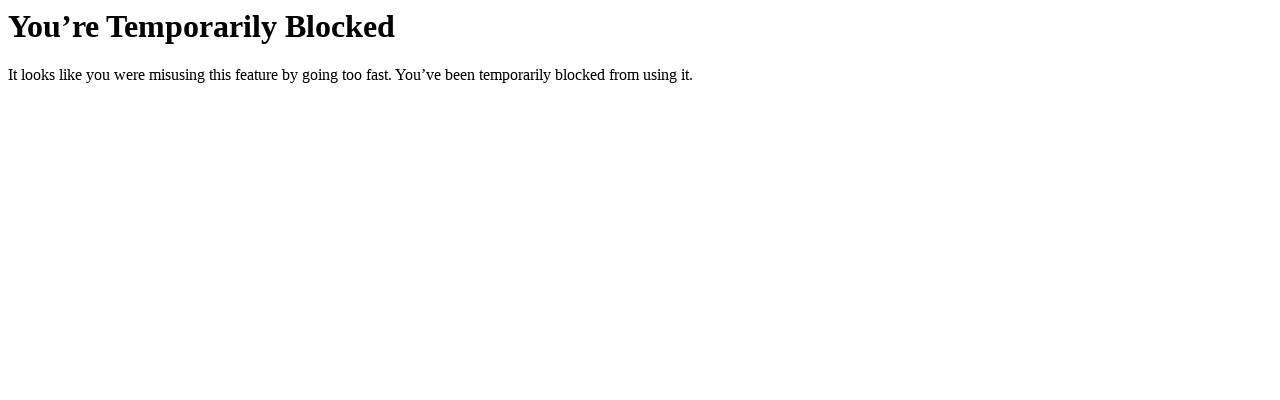

--- FILE ---
content_type: text/html; charset="utf-8"
request_url: https://spark.meta.com/learn/articles/camera-settings/the-device/
body_size: -1083
content:
<h1>You’re Temporarily Blocked</h1><p>It looks like you were misusing this feature by going too fast. You’ve been temporarily blocked from using it.</p>